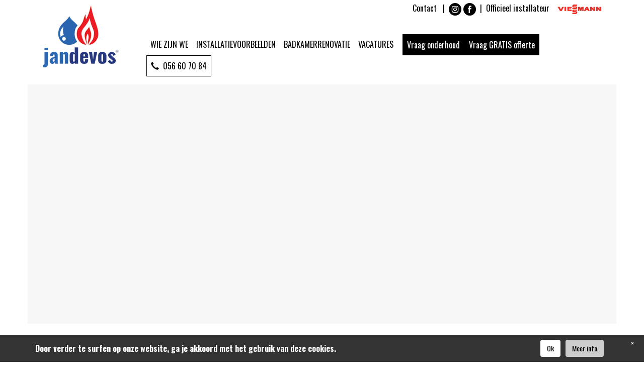

--- FILE ---
content_type: text/html; charset=UTF-8
request_url: https://www.jandevos.be/afbeelding/afbeelding-578/
body_size: 6529
content:
<!doctype html>
<!--[if lt IE 7]>      <html class="no-js lt-ie9 lt-ie8 lt-ie7" lang=""> <![endif]-->
<!--[if IE 7]>         <html class="no-js lt-ie9 lt-ie8" lang=""> <![endif]-->
<!--[if IE 8]>         <html class="no-js lt-ie9" lang=""> <![endif]-->
<!--[if gt IE 8]><!--> <html class="no-js" lang=""> <!--<![endif]-->
<head>
    <meta charset="utf-8">
    <meta http-equiv="X-UA-Compatible" content="IE=edge,chrome=1">
    
    <meta name='robots' content='index, follow, max-image-preview:large, max-snippet:-1, max-video-preview:-1' />
	<style>img:is([sizes="auto" i], [sizes^="auto," i]) { contain-intrinsic-size: 3000px 1500px }</style>
	
	<!-- This site is optimized with the Yoast SEO plugin v24.8.1 - https://yoast.com/wordpress/plugins/seo/ -->
	<title>afbeelding 578 - Jan Devos</title>
	<link rel="canonical" href="https://www.jandevos.be/afbeelding/afbeelding-578/" />
	<meta property="og:locale" content="nl_NL" />
	<meta property="og:type" content="article" />
	<meta property="og:title" content="afbeelding 578 - Jan Devos" />
	<meta property="og:url" content="https://www.jandevos.be/afbeelding/afbeelding-578/" />
	<meta property="og:site_name" content="Jan Devos" />
	<meta property="article:modified_time" content="2023-04-05T09:37:12+00:00" />
	<meta name="twitter:card" content="summary_large_image" />
	<script type="application/ld+json" class="yoast-schema-graph">{"@context":"https://schema.org","@graph":[{"@type":"WebPage","@id":"https://www.jandevos.be/afbeelding/afbeelding-578/","url":"https://www.jandevos.be/afbeelding/afbeelding-578/","name":"afbeelding 578 - Jan Devos","isPartOf":{"@id":"https://www.jandevos.be/#website"},"datePublished":"2023-04-05T09:36:46+00:00","dateModified":"2023-04-05T09:37:12+00:00","breadcrumb":{"@id":"https://www.jandevos.be/afbeelding/afbeelding-578/#breadcrumb"},"inLanguage":"nl-NL","potentialAction":[{"@type":"ReadAction","target":["https://www.jandevos.be/afbeelding/afbeelding-578/"]}]},{"@type":"BreadcrumbList","@id":"https://www.jandevos.be/afbeelding/afbeelding-578/#breadcrumb","itemListElement":[{"@type":"ListItem","position":1,"name":"Home","item":"https://www.jandevos.be/"},{"@type":"ListItem","position":2,"name":"Afbeeldingen","item":"https://www.jandevos.be/afbeelding/"},{"@type":"ListItem","position":3,"name":"afbeelding 578"}]},{"@type":"WebSite","@id":"https://www.jandevos.be/#website","url":"https://www.jandevos.be/","name":"Jan Devos","description":"En nog een WordPress website","potentialAction":[{"@type":"SearchAction","target":{"@type":"EntryPoint","urlTemplate":"https://www.jandevos.be/?s={search_term_string}"},"query-input":{"@type":"PropertyValueSpecification","valueRequired":true,"valueName":"search_term_string"}}],"inLanguage":"nl-NL"}]}</script>
	<!-- / Yoast SEO plugin. -->


<link rel='stylesheet' id='wp-block-library-css' href='https://www.jandevos.be/wp-includes/css/dist/block-library/style.min.css?ver=6.7.4' type='text/css' media='all' />
<style id='classic-theme-styles-inline-css' type='text/css'>
/*! This file is auto-generated */
.wp-block-button__link{color:#fff;background-color:#32373c;border-radius:9999px;box-shadow:none;text-decoration:none;padding:calc(.667em + 2px) calc(1.333em + 2px);font-size:1.125em}.wp-block-file__button{background:#32373c;color:#fff;text-decoration:none}
</style>
<style id='global-styles-inline-css' type='text/css'>
:root{--wp--preset--aspect-ratio--square: 1;--wp--preset--aspect-ratio--4-3: 4/3;--wp--preset--aspect-ratio--3-4: 3/4;--wp--preset--aspect-ratio--3-2: 3/2;--wp--preset--aspect-ratio--2-3: 2/3;--wp--preset--aspect-ratio--16-9: 16/9;--wp--preset--aspect-ratio--9-16: 9/16;--wp--preset--color--black: #000000;--wp--preset--color--cyan-bluish-gray: #abb8c3;--wp--preset--color--white: #ffffff;--wp--preset--color--pale-pink: #f78da7;--wp--preset--color--vivid-red: #cf2e2e;--wp--preset--color--luminous-vivid-orange: #ff6900;--wp--preset--color--luminous-vivid-amber: #fcb900;--wp--preset--color--light-green-cyan: #7bdcb5;--wp--preset--color--vivid-green-cyan: #00d084;--wp--preset--color--pale-cyan-blue: #8ed1fc;--wp--preset--color--vivid-cyan-blue: #0693e3;--wp--preset--color--vivid-purple: #9b51e0;--wp--preset--gradient--vivid-cyan-blue-to-vivid-purple: linear-gradient(135deg,rgba(6,147,227,1) 0%,rgb(155,81,224) 100%);--wp--preset--gradient--light-green-cyan-to-vivid-green-cyan: linear-gradient(135deg,rgb(122,220,180) 0%,rgb(0,208,130) 100%);--wp--preset--gradient--luminous-vivid-amber-to-luminous-vivid-orange: linear-gradient(135deg,rgba(252,185,0,1) 0%,rgba(255,105,0,1) 100%);--wp--preset--gradient--luminous-vivid-orange-to-vivid-red: linear-gradient(135deg,rgba(255,105,0,1) 0%,rgb(207,46,46) 100%);--wp--preset--gradient--very-light-gray-to-cyan-bluish-gray: linear-gradient(135deg,rgb(238,238,238) 0%,rgb(169,184,195) 100%);--wp--preset--gradient--cool-to-warm-spectrum: linear-gradient(135deg,rgb(74,234,220) 0%,rgb(151,120,209) 20%,rgb(207,42,186) 40%,rgb(238,44,130) 60%,rgb(251,105,98) 80%,rgb(254,248,76) 100%);--wp--preset--gradient--blush-light-purple: linear-gradient(135deg,rgb(255,206,236) 0%,rgb(152,150,240) 100%);--wp--preset--gradient--blush-bordeaux: linear-gradient(135deg,rgb(254,205,165) 0%,rgb(254,45,45) 50%,rgb(107,0,62) 100%);--wp--preset--gradient--luminous-dusk: linear-gradient(135deg,rgb(255,203,112) 0%,rgb(199,81,192) 50%,rgb(65,88,208) 100%);--wp--preset--gradient--pale-ocean: linear-gradient(135deg,rgb(255,245,203) 0%,rgb(182,227,212) 50%,rgb(51,167,181) 100%);--wp--preset--gradient--electric-grass: linear-gradient(135deg,rgb(202,248,128) 0%,rgb(113,206,126) 100%);--wp--preset--gradient--midnight: linear-gradient(135deg,rgb(2,3,129) 0%,rgb(40,116,252) 100%);--wp--preset--font-size--small: 13px;--wp--preset--font-size--medium: 20px;--wp--preset--font-size--large: 36px;--wp--preset--font-size--x-large: 42px;--wp--preset--spacing--20: 0.44rem;--wp--preset--spacing--30: 0.67rem;--wp--preset--spacing--40: 1rem;--wp--preset--spacing--50: 1.5rem;--wp--preset--spacing--60: 2.25rem;--wp--preset--spacing--70: 3.38rem;--wp--preset--spacing--80: 5.06rem;--wp--preset--shadow--natural: 6px 6px 9px rgba(0, 0, 0, 0.2);--wp--preset--shadow--deep: 12px 12px 50px rgba(0, 0, 0, 0.4);--wp--preset--shadow--sharp: 6px 6px 0px rgba(0, 0, 0, 0.2);--wp--preset--shadow--outlined: 6px 6px 0px -3px rgba(255, 255, 255, 1), 6px 6px rgba(0, 0, 0, 1);--wp--preset--shadow--crisp: 6px 6px 0px rgba(0, 0, 0, 1);}:where(.is-layout-flex){gap: 0.5em;}:where(.is-layout-grid){gap: 0.5em;}body .is-layout-flex{display: flex;}.is-layout-flex{flex-wrap: wrap;align-items: center;}.is-layout-flex > :is(*, div){margin: 0;}body .is-layout-grid{display: grid;}.is-layout-grid > :is(*, div){margin: 0;}:where(.wp-block-columns.is-layout-flex){gap: 2em;}:where(.wp-block-columns.is-layout-grid){gap: 2em;}:where(.wp-block-post-template.is-layout-flex){gap: 1.25em;}:where(.wp-block-post-template.is-layout-grid){gap: 1.25em;}.has-black-color{color: var(--wp--preset--color--black) !important;}.has-cyan-bluish-gray-color{color: var(--wp--preset--color--cyan-bluish-gray) !important;}.has-white-color{color: var(--wp--preset--color--white) !important;}.has-pale-pink-color{color: var(--wp--preset--color--pale-pink) !important;}.has-vivid-red-color{color: var(--wp--preset--color--vivid-red) !important;}.has-luminous-vivid-orange-color{color: var(--wp--preset--color--luminous-vivid-orange) !important;}.has-luminous-vivid-amber-color{color: var(--wp--preset--color--luminous-vivid-amber) !important;}.has-light-green-cyan-color{color: var(--wp--preset--color--light-green-cyan) !important;}.has-vivid-green-cyan-color{color: var(--wp--preset--color--vivid-green-cyan) !important;}.has-pale-cyan-blue-color{color: var(--wp--preset--color--pale-cyan-blue) !important;}.has-vivid-cyan-blue-color{color: var(--wp--preset--color--vivid-cyan-blue) !important;}.has-vivid-purple-color{color: var(--wp--preset--color--vivid-purple) !important;}.has-black-background-color{background-color: var(--wp--preset--color--black) !important;}.has-cyan-bluish-gray-background-color{background-color: var(--wp--preset--color--cyan-bluish-gray) !important;}.has-white-background-color{background-color: var(--wp--preset--color--white) !important;}.has-pale-pink-background-color{background-color: var(--wp--preset--color--pale-pink) !important;}.has-vivid-red-background-color{background-color: var(--wp--preset--color--vivid-red) !important;}.has-luminous-vivid-orange-background-color{background-color: var(--wp--preset--color--luminous-vivid-orange) !important;}.has-luminous-vivid-amber-background-color{background-color: var(--wp--preset--color--luminous-vivid-amber) !important;}.has-light-green-cyan-background-color{background-color: var(--wp--preset--color--light-green-cyan) !important;}.has-vivid-green-cyan-background-color{background-color: var(--wp--preset--color--vivid-green-cyan) !important;}.has-pale-cyan-blue-background-color{background-color: var(--wp--preset--color--pale-cyan-blue) !important;}.has-vivid-cyan-blue-background-color{background-color: var(--wp--preset--color--vivid-cyan-blue) !important;}.has-vivid-purple-background-color{background-color: var(--wp--preset--color--vivid-purple) !important;}.has-black-border-color{border-color: var(--wp--preset--color--black) !important;}.has-cyan-bluish-gray-border-color{border-color: var(--wp--preset--color--cyan-bluish-gray) !important;}.has-white-border-color{border-color: var(--wp--preset--color--white) !important;}.has-pale-pink-border-color{border-color: var(--wp--preset--color--pale-pink) !important;}.has-vivid-red-border-color{border-color: var(--wp--preset--color--vivid-red) !important;}.has-luminous-vivid-orange-border-color{border-color: var(--wp--preset--color--luminous-vivid-orange) !important;}.has-luminous-vivid-amber-border-color{border-color: var(--wp--preset--color--luminous-vivid-amber) !important;}.has-light-green-cyan-border-color{border-color: var(--wp--preset--color--light-green-cyan) !important;}.has-vivid-green-cyan-border-color{border-color: var(--wp--preset--color--vivid-green-cyan) !important;}.has-pale-cyan-blue-border-color{border-color: var(--wp--preset--color--pale-cyan-blue) !important;}.has-vivid-cyan-blue-border-color{border-color: var(--wp--preset--color--vivid-cyan-blue) !important;}.has-vivid-purple-border-color{border-color: var(--wp--preset--color--vivid-purple) !important;}.has-vivid-cyan-blue-to-vivid-purple-gradient-background{background: var(--wp--preset--gradient--vivid-cyan-blue-to-vivid-purple) !important;}.has-light-green-cyan-to-vivid-green-cyan-gradient-background{background: var(--wp--preset--gradient--light-green-cyan-to-vivid-green-cyan) !important;}.has-luminous-vivid-amber-to-luminous-vivid-orange-gradient-background{background: var(--wp--preset--gradient--luminous-vivid-amber-to-luminous-vivid-orange) !important;}.has-luminous-vivid-orange-to-vivid-red-gradient-background{background: var(--wp--preset--gradient--luminous-vivid-orange-to-vivid-red) !important;}.has-very-light-gray-to-cyan-bluish-gray-gradient-background{background: var(--wp--preset--gradient--very-light-gray-to-cyan-bluish-gray) !important;}.has-cool-to-warm-spectrum-gradient-background{background: var(--wp--preset--gradient--cool-to-warm-spectrum) !important;}.has-blush-light-purple-gradient-background{background: var(--wp--preset--gradient--blush-light-purple) !important;}.has-blush-bordeaux-gradient-background{background: var(--wp--preset--gradient--blush-bordeaux) !important;}.has-luminous-dusk-gradient-background{background: var(--wp--preset--gradient--luminous-dusk) !important;}.has-pale-ocean-gradient-background{background: var(--wp--preset--gradient--pale-ocean) !important;}.has-electric-grass-gradient-background{background: var(--wp--preset--gradient--electric-grass) !important;}.has-midnight-gradient-background{background: var(--wp--preset--gradient--midnight) !important;}.has-small-font-size{font-size: var(--wp--preset--font-size--small) !important;}.has-medium-font-size{font-size: var(--wp--preset--font-size--medium) !important;}.has-large-font-size{font-size: var(--wp--preset--font-size--large) !important;}.has-x-large-font-size{font-size: var(--wp--preset--font-size--x-large) !important;}
:where(.wp-block-post-template.is-layout-flex){gap: 1.25em;}:where(.wp-block-post-template.is-layout-grid){gap: 1.25em;}
:where(.wp-block-columns.is-layout-flex){gap: 2em;}:where(.wp-block-columns.is-layout-grid){gap: 2em;}
:root :where(.wp-block-pullquote){font-size: 1.5em;line-height: 1.6;}
</style>
<link rel='stylesheet' id='wpml-legacy-horizontal-list-0-css' href='https://www.jandevos.be/wp-content/plugins/sitepress-multilingual-cms/templates/language-switchers/legacy-list-horizontal/style.min.css?ver=1' type='text/css' media='all' />
<link rel='stylesheet' id='cookie-css' href='https://www.jandevos.be/wp-content/themes/jandevos/gdpr/css/cookie.css?ver=1.1' type='text/css' media='all' />
<link rel='stylesheet' id='wpgdprc-front-css-css' href='https://www.jandevos.be/wp-content/plugins/wp-gdpr-compliance/Assets/css/front.css?ver=1706791645' type='text/css' media='all' />
<style id='wpgdprc-front-css-inline-css' type='text/css'>
:root{--wp-gdpr--bar--background-color: #000000;--wp-gdpr--bar--color: #ffffff;--wp-gdpr--button--background-color: #000000;--wp-gdpr--button--background-color--darken: #000000;--wp-gdpr--button--color: #ffffff;}
</style>
<script type="text/javascript" src="https://www.jandevos.be/wp-includes/js/jquery/jquery.min.js?ver=3.7.1" id="jquery-core-js"></script>
<script type="text/javascript" src="https://www.jandevos.be/wp-includes/js/jquery/jquery-migrate.min.js?ver=3.4.1" id="jquery-migrate-js"></script>
<script type="text/javascript" id="wpgdprc-front-js-js-extra">
/* <![CDATA[ */
var wpgdprcFront = {"ajaxUrl":"https:\/\/www.jandevos.be\/wp-admin\/admin-ajax.php","ajaxNonce":"bb7b6a9635","ajaxArg":"security","pluginPrefix":"wpgdprc","blogId":"1","isMultiSite":"","locale":"nl_NL","showSignUpModal":"","showFormModal":"","cookieName":"wpgdprc-consent","consentVersion":"","path":"\/","prefix":"wpgdprc"};
/* ]]> */
</script>
<script type="text/javascript" src="https://www.jandevos.be/wp-content/plugins/wp-gdpr-compliance/Assets/js/front.min.js?ver=1706791645" id="wpgdprc-front-js-js"></script>
<link rel="EditURI" type="application/rsd+xml" title="RSD" href="https://www.jandevos.be/xmlrpc.php?rsd" />
<link rel='shortlink' href='https://www.jandevos.be/?p=578' />
<link rel="alternate" title="oEmbed (JSON)" type="application/json+oembed" href="https://www.jandevos.be/wp-json/oembed/1.0/embed?url=https%3A%2F%2Fwww.jandevos.be%2Fafbeelding%2Fafbeelding-578%2F" />
<link rel="alternate" title="oEmbed (XML)" type="text/xml+oembed" href="https://www.jandevos.be/wp-json/oembed/1.0/embed?url=https%3A%2F%2Fwww.jandevos.be%2Fafbeelding%2Fafbeelding-578%2F&#038;format=xml" />
<meta name="generator" content="WPML ver:4.7.3 stt:38,4;" />
    <meta name="viewport" content="width=device-width, initial-scale=1">
    <link rel="apple-touch-icon" href="https://www.jandevos.be/wp-content/themes/jandevos/apple-touch-icon.png">

    <link rel="stylesheet" href="https://www.jandevos.be/wp-content/themes/jandevos/css/bootstrap.min.css">
    <link rel="stylesheet" href="https://www.jandevos.be/wp-content/themes/jandevos/css/bootstrap-theme.min.css">
    <link rel="stylesheet" href="https://www.jandevos.be/wp-content/themes/jandevos/plugins/lightbox/css/lightbox.css">
    <link rel="stylesheet" href="https://www.jandevos.be/wp-content/themes/jandevos/css/ui.totop.css">
    <link rel="stylesheet" href="https://www.jandevos.be/wp-content/themes/jandevos/style.css?v=17012026161344">

    <link href="https://fonts.googleapis.com/css?family=Oswald:200, 300,400,700" rel="stylesheet">

    <link rel="shortcut icon" href="https://www.jandevos.be/wp-content/themes/jandevos/favicon.ico" type="image/x-icon">
    <link rel="icon" href="https://www.jandevos.be/wp-content/themes/jandevos/favicon.ico" type="image/x-icon">

    <link rel="apple-touch-icon" sizes="144x144" href="/https://www.jandevos.be/wp-content/themes/jandevosapple-touch-icon.png">
    <link rel="icon" type="image/png" sizes="32x32" href="https://www.jandevos.be/wp-content/themes/jandevos/favicon-32x32.png">
    <link rel="icon" type="image/png" sizes="16x16" href="https://www.jandevos.be/wp-content/themes/jandevos/favicon-16x16.png">
    <link rel="manifest" href="https://www.jandevos.be/wp-content/themes/jandevos/site.webmanifest">
    <link rel="mask-icon" href="https://www.jandevos.be/wp-content/themes/jandevos/safari-pinned-tab.svg" color="#5bbad5">
    <meta name="msapplication-TileColor" content="#da532c">
    <meta name="theme-color" content="#ffffff">

    <script src="https://www.jandevos.be/wp-content/themes/jandevos/js/vendor/modernizr-2.8.3-respond-1.4.2.min.js"></script>
</head>
<body>
<!--PRELOADER-->
<div id="preloader">
    <div id="status">
        <div class="spinner"></div>
    </div>
</div>

<!-- start wrapper -->
<div id="wrapper" class="wrapper" style="min-height: 100% !important;">
    <!-- start header -->
    <div class="" id="header">
        <div class="container" >
            <div class="row">
            <div class="col-xs-12 margin-top-25">
                <div class="logobar">
                    <div class="col-md-2 col-sm-3 col-xs-4">
                        <a href="/"><img id="header-logo-up" src="https://www.jandevos.be/wp-content/themes/jandevos/images/logo.png" alt="logo" class="img-responsive"></a>
                    </div>
                </div>
                <div id="topbar" class="col-md-10 col-sm-12 col-xs-8 text-right">
                                        <a href="https://www.jandevos.be/contact/">Contact</a> &nbsp;&nbsp;|&nbsp;
                    <a href="https://www.instagram.com/jandevosbv/" target="_blank"><img src="https://www.jandevos.be/wp-content/themes/jandevos/images/instagram.png" class="img-responsive topbar-img facebook-img" alt="instagram"></a>
                    <a href="https://www.facebook.com/BVJanDevos/" target="_blank"><img src="https://www.jandevos.be/wp-content/themes/jandevos/images/facebook_black.png" class="img-responsive topbar-img facebook-img" alt="facebook"></a><span id="viessmann">&nbsp;&nbsp;<span class="pipeblauw">|</span>&nbsp;&nbsp;Officieel installateur&nbsp;&nbsp;&nbsp;&nbsp;<a href="https://www.viessmann.be/" target="_blank"><img src="https://www.jandevos.be/wp-content/themes/jandevos/images/viessmann.png" class="img-responsive topbar-img" alt="viessmann"></a></span>
                </div>
                <div class="col-md-10 col-sm-12 col-xs-12 menu-col">
                    <div class="row menubar">
                        <div id="navigatie-balk" class="navbar col-xs-12 no-padding-left" role="navigation">
                            <div class="navbar-header">
                                <a href="https://www.instagram.com/jandevosbv/" target="_blank"><img src="https://www.jandevos.be/wp-content/themes/jandevos/images/instagram.png" class="img-responsive topbar-img facebook-img-resp instagram-img-resp" alt="instagram"></a>
                                <a href="https://www.facebook.com/BVJanDevos/" target="_blank"><img src="https://www.jandevos.be/wp-content/themes/jandevos/images/facebook_black.png" class="img-responsive topbar-img facebook-img-resp" alt="facebook"></a>
                                <button type="button" class="navbar-toggle" data-toggle="collapse"
                                        data-target=".navbar-collapse">
                                    <span class="sr-only">Toggle navigation</span>
                                    <span class="icon-bar"></span>
                                    <span class="icon-bar"></span>
                                    <span class="icon-bar"></span>
                                </button>
                            </div>
                            <div class="navbar-collapse collapse no-padding-left">
                                <ul class="nav navbar-nav navbar-right">
                                                                                                                                                            <li id="page-8" >
                                                <a  href="https://www.jandevos.be/wij-zijn-we/"  >WIE ZIJN WE</a>
                                            </li>
                                                                                                                        <li id="page-10" >
                                                <a  href="https://www.jandevos.be/installatievoorbeelden/"  >INSTALLATIEVOORBEELDEN</a>
                                            </li>
                                                                                                                        <li id="page-12" >
                                                <a  href="https://www.jandevos.be/badkamerrenovatie/"  >BADKAMERRENOVATIE</a>
                                            </li>
                                                                                                                        <li id="page-14" >
                                                <a id="lastmenu" href="https://www.jandevos.be/vacatures/"  >VACATURES</a>
                                            </li>
                                                                        <li><a href="https://www.jandevos.be/vraag-onderhoud/" class="omlijning gratisofferte">Vraag onderhoud</a></li>
                                    <li><a href="https://www.jandevos.be/gratis-offerte/" class="omlijning gratisofferte ml0">Vraag GRATIS offerte</a></li>
                                    <li><a href="tel:056 60 70 84" class="omlijning"><i class="glyphicon glyphicon-earphone"></i>&nbsp;&nbsp;056 60 70 84</a></li>
                                </ul>
                            </div>

                        </div>
                    </div>
                </div>
            </div>
            </div>
        </div>

    </div>

    <!-- END HEADER -->
    <!-- start content -->
    <div id="content">
        <!--    <div class="row">-->
    <div class="container">
        <!-- Example row of columns -->
        <div class="row lichtgrijs">
            <div class="col-md-8 col-xs-12" id="slider">
                                <div id="myCarousel" class="carousel slide carousel-fade" data-interval="7000" data-ride="carousel">
                    <!-- Carousel indicators -->

                    <!-- Carousel items -->
                    <div class="carousel-inner">
                                                                    </div>
                    <!-- Carousel nav -->
                    <!--        <a onclick="$('#myCarousel').carousel('prev');" class="carousel-control left pointer no-border" role="button" data-slide="prev">-->
                    <!--            <span class="glyphicon glyphicon-chevron-left"></span>-->
                    <!--        </a>-->
                    <!--        <a onclick="$('#myCarousel').carousel('next');" class="carousel-control right pointer no-border" role="button" data-slide="next">-->
                    <!--            <span class="glyphicon glyphicon-chevron-right"></span>-->
                    <!--        </a>-->
                </div>
            </div>
            <div class="col-md-4 col-xs-12" id="wysiwygtekst">
                            </div>
        </div>
        </div>
        <div id="externelinken">
            <div class="container">
                <div class="row">
                                                                                                                                    <div class="col-md-4 col-xs-12 respcenter">
                                <h2>Welke<br>verwarming<br>is voor jou?</h2>
                                                                                                <a href="https://jandevos.zuinigerverwarmen.be/actions/nl/productselector/woning" target = "_blank"  class="knop">MEER INFO</a>
                            </div>
                                                    <div class="col-md-4 col-xs-12 respcenter">
                                <h2>Graag een<br>concrete offerte<br>op maat.</h2>
                                                                                                <a href="https://www.jandevos.be/gratis-offerte/"  class="knop">MEER INFO</a>
                            </div>
                                                    <div class="col-md-4 col-xs-12 respcenter">
                                <h2>Neem contact<br>met ons<br>op.</h2>
                                                                                                <a href="https://www.jandevos.be/contact/"  class="knop">MEER INFO</a>
                            </div>
                                                            </div>
            </div>
        </div>
        <div id="troeven">
            <div class="container">
                <div class="row">
                                                                                                                                    <div class="col-md-4 col-xs-12 respcenter">
                                <h2>Compleet<br>gamma</h2>
                                <p>Compleet gamma van performante<br />
verwarmingsoplossingen voor alle toepassingen.</p>
                            </div>
                                                    <div class="col-md-4 col-xs-12 respcenter">
                                <h2>Volledige<br>dienstverlening</h2>
                                <p>Technische analyse, advies en verkoop, installatie,<br />
onderhoud en herstellingen.</p>
                            </div>
                                                    <div class="col-md-4 col-xs-12 respcenter">
                                <h2>Gecertificeerd<br>installatiebedrijf</h2>
                                <p>competent en professioneel</p>
                            </div>
                                                            </div>
            </div>
        </div>
        <div>
            <div class="container">
                <div class="row">
                    <div class="col-md-8 col-xs-12 no-padding textleft">
                        <br>
                        <img src="https://www.jandevos.be/wp-content/themes/jandevos/images/rescert_banner.jpg" class="img-responsive">
                        <br>
                    </span>
                    </div>
                </div>
            </div>
        </div>
        <div id="copyright">
            <div class="container">
                <div class="row">
                <div class="col-xs-12 no-padding">
                    <span class="pull-left">
            <a href="https://www.jandevos.be/legal/disclaimer/">Disclaimer</a> |
            <a href="https://www.jandevos.be/legal/privacybeleid/">Privacybeleid</a> |
            <a href="https://www.jandevos.be/legal/cookieverklaring/">Cookieverklaring</a> |
    copyright Jan Devos</span>
                    <span class="pull-right">
                        website by <a href="http://www.bthere.be/" target="_blank">bethere</a>
                        <img src="https://www.jandevos.be/wp-content/themes/jandevos/img/bethere.png" class="img-responsive">
                    </span>
                </div>
                </div>
            </div>
        </div>
    </div>
<!-- /container -->
    <script src="//ajax.googleapis.com/ajax/libs/jquery/1.11.2/jquery.min.js"></script>
    <script>window.jQuery || document.write('<script src="https://www.jandevos.be/wp-content/themes/jandevos/js/vendor/jquery-1.11.2.min.js"><\/script>')</script>
    <script src="https://www.jandevos.be/wp-content/themes/jandevos/js/vendor/bootstrap.min.js"></script>
    <script type="text/javascript" src="https://www.jandevos.be/wp-content/themes/jandevos/js/vendor/jquery.nicescroll.min.js"></script>
    <script type="text/javascript" src="https://www.jandevos.be/wp-content/themes/jandevos/js/vendor/smoothscroll.js"></script>
    <script type="text/javascript" src="https://www.jandevos.be/wp-content/themes/jandevos/js/vendor/easing.js"></script>
    <script type="text/javascript" src="https://www.jandevos.be/wp-content/themes/jandevos/js/vendor/jquery.ui.totop.js"></script>
    <script type="text/javascript" src="https://www.jandevos.be/wp-content/themes/jandevos/plugins/lightbox/js/lightbox.min.js"></script>
        <script type="text/javascript" id="cookie-js-extra">
/* <![CDATA[ */
var cookieData = {"message":"Door verder te surfen op onze website, ga je akkoord met het gebruik van deze cookies.","accepteren":"Ok","meerinfo":"Meer info","privacy":"https:\/\/www.jandevos.be\/legal\/privacybeleid\/"};
/* ]]> */
</script>
<script type="text/javascript" src="https://www.jandevos.be/wp-content/themes/jandevos/gdpr/js/cookie.js?ver=1.1" id="cookie-js"></script>
        <!-- Google Analytics: change UA-XXXXX-X to be your site's ID. -->
        <script>
            $("html").niceScroll();
            $( document ).ready(function() {
                $().UItoTop({ easingType: 'easeOutQuart' });
                $('img').addClass('img-responsive');
                $('#google-maps').click(function () {
                    $('#google-maps iframe').css("pointer-events", "auto");
                });
            });

            $(window).load(function () {
                $('#status').fadeOut(1000);
                $('#preloader').delay(200).fadeOut(1000);
            });
       </script>
        <script>
            (function(i,s,o,g,r,a,m){i['GoogleAnalyticsObject']=r;i[r]=i[r]||function(){
                (i[r].q=i[r].q||[]).push(arguments)},i[r].l=1*new Date();a=s.createElement(o),
                m=s.getElementsByTagName(o)[0];a.async=1;a.src=g;m.parentNode.insertBefore(a,m)
            })(window,document,'script','https://www.google-analytics.com/analytics.js','ga');

            ga('create', 'UA-104904307-1', 'auto');
            ga('send', 'pageview');

        </script>
    </body>
</html>


--- FILE ---
content_type: text/css
request_url: https://www.jandevos.be/wp-content/themes/jandevos/gdpr/css/cookie.css?ver=1.1
body_size: 481
content:

#cookie-law {
    z-index: 100;
    width: 100%;
    margin: 10px auto 0;
    position: fixed;
    bottom: 0;
    padding-top: 5px;
    padding-bottom: 5px;
    background-color: rgb(0, 0, 0);
    /* RGBa with 0.6 opacity */
    background-color: rgba(0, 0, 0, 0.8);
    /* For IE 5.5 - 7*/
    filter: progid:DXImageTransform.Microsoft.gradient(startColorstr=#99000000, endColorstr=#99000000);
    /* For IE 8*/
    -ms-filter: "progid:DXImageTransform.Microsoft.gradient(startColorstr=#99000000, endColorstr=#99000000)";
}

#cookie-law .close-cookie-banner {
    position: absolute;
    top: 0px;
    right: 10px;
    padding: 5px 10px;
    color: white;
    border: 0px;
}

#cookie-law .close-cookie-banner i {
    color: white;
}

#cookie-law a {
    display: inline-block;
    float: right;
}

#cookie-law a.btn {
    margin-top: 5px;
    margin-right: 10px;
}

#cookie-law a.btn i {
    margin-right: 0px;
}

#cookie-law p {
    padding: 10px 0px 10px 0px;
    font-size: 16px;
    font-weight: bold;
    text-align: left;
    color: white;
    margin: 0;
    display: inline-block;
    float: left;
    margin-right: 15px;
}

#cookie-law a.btn-minfo {
    background: #ccc;
    color: black;
}

#cookie-law a.btn-custom {
    background: white;
    color: black;
}

--- FILE ---
content_type: text/css
request_url: https://www.jandevos.be/wp-content/themes/jandevos/style.css?v=17012026161344
body_size: 2632
content:
/*!
Theme Name: JAN DEVOS
Theme URI: http://www.jandevos.be/
Description: Website thema voor www.jandevos.be
Author: BTHERE
Author URI: http://www.bthere.be
Version: 1.0
Tags: Een thema voor JAN DEVOS
*/
body {
  color: #000000;
  font-family: "Oswald", sans-serif;
  line-height: 1.5;
  font-weight: 400;
  font-size: 16px;
}

h1 {
  font-weight: 700;
  font-size: 45px;
}

h2 {
  font-weight: 200;
  line-height: 1.3;
  margin-bottom: 30px;
  font-size: 40px;
}

p {
  margin: 0 0 20px;
}

#preloader {
  position: fixed;
  top: 0;
  bottom: 0;
  left: 0;
  right: 0;
  background-color: #ffffff;
  z-index: 999999;
}

#status {
  width: 100px;
  height: 100px;
  position: absolute;
  left: 0;
  right: 0;
  top: 50%;
  transform: translateY(-50%);
  margin: auto;
}

a, a:hover, a:active {
  color: #000000;
}

#header {
  margin-bottom: 15px;
}

#topbar {
  line-height: 2;
  padding-bottom: 10px;
}
#topbar .pipeblauw {
  color: #000000;
}
#topbar .topbar-img {
  display: inline-block;
}

#navigatie-balk {
  margin: 25px 0 0 0;
}
#navigatie-balk ul.nav li a {
  font-weight: 400;
  color: #000000;
  margin: 0;
  border-bottom: 1px solid transparent;
  font-size: 16px;
  padding: 10px 8px 10px 8px;
}
#navigatie-balk ul.nav li a:hover, #navigatie-balk ul.nav li a:focus {
  color: #000000;
  background-color: transparent;
  background-image: none;
}
#navigatie-balk ul.nav li a.active {
  color: #000000;
}
#navigatie-balk ul.nav li a.omlijning {
  border: 1px solid #000000;
  margin: 0;
}
#navigatie-balk ul.nav li a.omlijning img {
  display: inline-block;
}
#navigatie-balk ul.nav li a.gratisofferte {
  margin: 0 0 0 10px;
  background-color: #000000;
  color: #FFF;
}
#navigatie-balk ul.nav li a.gratisofferte.ml0 {
  margin-left: 0;
}
#navigatie-balk ul.nav li a.gratisofferte:hover, #navigatie-balk ul.nav li a.gratisofferte:focus {
  color: #000000;
  background-color: transparent;
  background-image: none;
}
#navigatie-balk ul.nav li #lastmenu {
  margin-right: 0px;
}

#content .lichtgrijs {
  background-color: #f7f7f7;
  min-height: 476px;
}
#content .lichtgrijspadding {
  padding: 20px 50px;
}
#content .container-fluid {
  padding: 0 !important;
}
#content #slider {
  padding: 0 !important;
}
#content #slider .carousel-fade .carousel-inner .item {
  opacity: 0;
  -webkit-transition-duration: 1s; /* Safari */
  transition-duration: 1s;
  -webkit-transition-property: opacity;
  -moz-transition-property: opacity;
  -o-transition-property: opacity;
  transition-property: opacity;
}
#content #slider .carousel-fade .carousel-inner .active {
  opacity: 1;
}
#content #slider .carousel-fade .carousel-inner .active.left,
#content #slider .carousel-fade .carousel-inner .active.right {
  left: 0;
  opacity: 0;
  z-index: 1;
}
#content #slider .carousel-fade .carousel-inner .next.left,
#content #slider .carousel-fade .carousel-inner .prev.right {
  opacity: 1;
}
#content #slider .carousel-fade .carousel-control {
  z-index: 2;
  background: none !important;
}
#content .imageslider-div, #content .imagespageslider-div {
  height: 600px;
  width: 100%;
  background-size: cover;
  background-position: center;
}
#content .imagespageslider-div {
  height: 476px;
}
#content #slidertekst {
  padding: 30px 30px 30px 60px;
}
#content #slidertekst .knopwit {
  border: 1px solid #FFF;
  background-color: #FFF;
  padding: 5px 10px 5px 10px;
  color: #000000;
  text-decoration: none;
  font-size: 20px;
  font-weight: 400;
}
#content #slidertekst .knopwit:hover, #content #slidertekst .knopwit:focus {
  color: #FFF;
  background-color: #000000;
  background-image: none;
  text-decoration: none;
}
#content #wysiwygtekst {
  padding: 5px 30px 30px 60px;
  background-color: #f7f7f7;
  color: #000000;
}
#content #home {
  background-color: #000000;
  color: #FFF;
}
#content #contactformulier .column-count-1-of-2, #content #contactformulier .column-count-2-of-2 {
  float: left;
}
#content #contactformulier .multicolumn-wrapper ul {
  padding-left: 0;
  margin-bottom: 0;
  list-style: none;
}
#content #contactformulier .gform_wrapper .gform_footer input.button, #content #contactformulier .gform_wrapper .gform_footer input[type=submit], #content #contactformulier .gform_wrapper .gform_page_footer input.button, #content #contactformulier .gform_wrapper .gform_page_footer input[type=submit] {
  border: 1px solid #000000;
  background-color: #000000;
  padding: 5px 50px 5px 50px;
  color: #FFF;
  text-decoration: none;
  font-size: 20px;
}
#content #contactformulier .gform_wrapper .gform_footer input.button:hover, #content #contactformulier .gform_wrapper .gform_footer input.button:focus, #content #contactformulier .gform_wrapper .gform_footer input[type=submit]:hover, #content #contactformulier .gform_wrapper .gform_footer input[type=submit]:focus, #content #contactformulier .gform_wrapper .gform_page_footer input.button:hover, #content #contactformulier .gform_wrapper .gform_page_footer input.button:focus, #content #contactformulier .gform_wrapper .gform_page_footer input[type=submit]:hover, #content #contactformulier .gform_wrapper .gform_page_footer input[type=submit]:focus {
  color: #000000;
  background-color: #FFF;
  background-image: none;
  text-decoration: none;
}
#content #contactformulier .gform_wrapper textarea.medium, #content #contactformulier .gform_wrapper .top_label input.medium, #content #contactformulier .gform_wrapper .top_label select.medium {
  width: 85%;
}
#content #contactformulier .gform_wrapper .top_label li ul.gfield_radio {
  list-style-type: none;
  margin: 0;
  padding: 0 0 25px 0;
}
#content #contactformulier .gform_wrapper .top_label li ul.gfield_checkbox {
  list-style-type: none;
  margin: 0;
  padding: 0 0 5px 0;
}
#content #contactformulier .gform_wrapper ul.gfield_radio li {
  float: left;
}
#content #contactformulier .gform_wrapper ul.gfield_checkbox li label, #content #contactformulier .gform_wrapper ul.gfield_radio li label {
  color: #5c5c5c;
  font-weight: 400;
  font-size: 16px;
}
#content #contactformulier .gform_wrapper .gfield_radio li label {
  margin: 2px 10px 0 4px;
}
#content #contactformulier .gform_wrapper ul li.field_description_below div.ginput_container_checkbox, #content #contactformulier .gform_wrapper ul li.field_description_below div.ginput_container_radio {
  margin-top: 0;
}
#content #contactformulier .gform_wrapper h1, #content #contactformulier .gform_wrapper h2, #content #contactformulier .gform_wrapper h3 {
  font-weight: 300;
  color: #000000;
}
#content #contactformulier .gform_wrapper .top_label .gfield_label {
  color: #464849;
}
#content #contactformulier .gform_wrapper div.gform_body ul.gform_fields li.gfield.gfield_html {
  color: #5c5c5c;
}
#content #contactformulier .gform_wrapper li.hidden_label input {
  margin-top: 0px;
}
#content #contactformulier .gform_wrapper textarea.medium, #content #contactformulier #content #contactformulier .gform_wrapper .top_label input.medium, #content #contactformulier #content #contactformulier .gform_wrapper .top_label select.medium {
  padding: 5px 4px;
}
#content #installatievoorbeelden .ref-row, #content #renovaties .ref-row {
  padding: 15px;
  display: flex;
  flex-wrap: wrap;
}
#content #installatievoorbeelden a, #content #renovaties a {
  text-decoration: none;
}
#content #installatievoorbeelden a:hover, #content #installatievoorbeelden a:focus, #content #renovaties a:hover, #content #renovaties a:focus {
  text-decoration: none;
}
#content #installatievoorbeelden .foto-wrapper, #content #renovaties .foto-wrapper {
  background-color: #FFF;
}
#content #installatievoorbeelden .foto-wrapper h3, #content #renovaties .foto-wrapper h3 {
  color: #000000;
  padding: 10px 0 0 15px;
  font-size: 18px;
  margin-bottom: 0px;
}
#content #installatievoorbeelden .foto-wrapper h5, #content #renovaties .foto-wrapper h5 {
  color: #bbbbbb;
  padding: 5px 0 10px 15px;
  margin: 0;
}
#content #installatievoorbeelden .foto-wrapper .leesmeer, #content #renovaties .foto-wrapper .leesmeer {
  text-align: right;
  padding: 5px 10px 5px 5px;
}
#content #installatievoorbeelden .foto-blok, #content #renovaties .foto-blok {
  height: 180px;
  background-position: center center;
  background-size: cover;
  background-repeat: no-repeat;
  position: relative;
}
#content #installatievoorbeelden .transparent_class, #content #renovaties .transparent_class {
  /* IE 8 */
  -ms-filter: "progid:DXImageTransform.Microsoft.Alpha(Opacity=75)";
  /* IE 5-7 */
  filter: alpha(opacity=75);
  /* Netscape */
  -moz-opacity: 0.75;
  /* Safari 1.x */
  -khtml-opacity: 0.75;
  /* Good browsers */
  opacity: 0.75;
}

.knop {
  border: 1px solid #000000;
  background-color: #000000;
  padding: 5px 50px 5px 50px;
  color: #FFF;
  text-decoration: none;
  font-size: 20px;
}
.knop:hover, .knop:focus {
  color: #000000;
  background-color: #FFF;
  background-image: none;
  text-decoration: none;
}

#externelinken {
  padding: 50px 0 55px 0;
}
#externelinken h2 {
  font-weight: 200;
  line-height: 1.3;
  margin-bottom: 30px;
  font-size: 40px;
}

#troeven {
  padding: 50px 0 75px 0;
  background-color: #000000;
  color: #FFF;
}
#troeven h2 {
  font-weight: 200;
  line-height: 1.3;
  margin-bottom: 30px;
  font-size: 40px;
}

#copyright {
  color: #aaaaaa;
  font-weight: 200;
  padding: 10px 0 10px 0;
}
#copyright a {
  color: #aaaaaa;
  text-decoration: none;
  font-weight: 200;
}
#copyright a:hover, #copyright a:focus {
  color: #aaaaaa;
}
#copyright img {
  height: 20px;
  float: right;
  margin-left: 5px;
}

#google-maps iframe {
  pointer-events: none;
}

.wpcf7-list-item {
  width: 100%;
}
.wpcf7-list-item input, .wpcf7-list-item .wpcf7-list-item-label {
  display: inline-block;
  float: left;
}
.wpcf7-list-item input {
  width: 30px !important;
  height: 21px !important;
  margin: 0px;
}
.wpcf7-list-item .wpcf7-list-item-label {
  width: calc(100% - 30px);
}

#privacybeleid {
  list-style: none;
  padding: 0px;
  margin: 0px;
  margin-top: 0px !important;
}

#privacy-title {
  margin-top: 50px !important;
}

.wpgdprc .wpcf7-wpgdprc .wpcf7-list-item {
  margin: 0px;
}
.wpgdprc .wpcf7-wpgdprc .wpcf7-list-item .wpcf7-list-item-label {
  font-size: 15px;
}
.wpgdprc .wpcf7-wpgdprc .wpcf7-list-item input {
  -webkit-appearance: checkbox !important;
  margin: 0px !important;
}

.gform_wrapper .ginput_container ul.gfield_checkbox li input {
  vertical-align: top !important;
  margin-top: 5px !important;
}

.custom-tekst table {
  width: 100%;
}
.custom-tekst table tbody tr {
  border-bottom: 1px solid lightgrey;
}
.custom-tekst table tbody tr td {
  padding-top: 5px;
  padding-bottom: 5px;
  padding-right: 15px;
}
.custom-tekst table tbody tr:first-child td {
  font-weight: 700;
}

.navbar-toggle {
  border: 1px solid #000000;
  padding: 8px;
  position: absolute;
  top: -45px;
  right: -10px;
}
.navbar-toggle .icon-bar {
  background-color: #000000;
}

@media (min-width: 768px) {
  .facebook-img {
    display: inline-block;
  }
  .facebook-img-resp {
    display: none !important;
  }
}
@media (max-width: 768px) {
  .facebook-img {
    display: none !important;
  }
  .facebook-img-resp {
    position: absolute;
    top: -35px;
    right: 60px;
  }
  .instagram-img-resp {
    right: 95px;
  }
  #topbar {
    margin-left: -55px;
    margin-top: 20px;
    padding-bottom: 0;
    display: none;
  }
  #topbar #viessmann {
    display: none;
  }
  #navigatie-balk {
    margin: 0;
  }
  .navbar {
    min-height: 0px;
  }
  #content .imageslider-div, #content .imagespageslider-div {
    height: 200px;
  }
  #content #slidertekst {
    padding: 0 20px 40px 30px;
  }
  #content #wysiwygtekst {
    padding: 0px 20px 30px 40px;
  }
  .respcenter {
    text-align: center;
  }
  #navigatie-balk {
    padding: 0;
  }
  #navigatie-balk ul.nav li a.omlijning {
    border: 0;
    margin: 0 0 0 5px;
  }
  #navigatie-balk ul.nav li a.gratisofferte {
    background-color: transparent;
    color: #000000;
    text-transform: uppercase;
    margin: 0 0 0 0px;
  }
  #content #contactformulier .column-count-1-of-2, #content #contactformulier .column-count-2-of-2 {
    width: 100%;
  }
  #content #contactformulier .column-count-1-of-2 ul, #content #contactformulier .column-count-2-of-2 ul {
    padding: 0;
  }
  #content #installatievoorbeelden .ref-row, #content #renovaties .ref-row {
    padding: 0;
  }
  #content .lichtgrijspadding {
    padding: 0 20px;
  }
  h2 {
    font-size: 25px !important;
    margin-bottom: 20px !important;
  }
  #content #contactformulier .gform_wrapper textarea.medium, #content #contactformulier .gform_wrapper .top_label input.medium, #content #contactformulier .gform_wrapper .top_label select.medium {
    width: 100%;
  }
  #content #contactformulier .gform_wrapper ul.gfield_checkbox li label, .gform_wrapper ul.gfield_radio li label {
    width: auto !important;
  }
}
@media (max-width: 414px) {
  .facebook-img {
    margin-top: 33px;
  }
}
@media (max-width: 375px) {
  .facebook-img {
    margin-top: 23px;
  }
}
@media (max-width: 360px) {
  .facebook-img {
    margin-top: 20px;
  }
}
@media (max-width: 320px) {
  .facebook-img {
    margin-top: 0px;
  }
}


--- FILE ---
content_type: text/plain
request_url: https://www.google-analytics.com/j/collect?v=1&_v=j102&a=39246342&t=pageview&_s=1&dl=https%3A%2F%2Fwww.jandevos.be%2Fafbeelding%2Fafbeelding-578%2F&ul=en-us%40posix&dt=afbeelding%20578%20-%20Jan%20Devos&sr=1280x720&vp=1280x720&_u=IEBAAEABAAAAACAAI~&jid=204993422&gjid=917355377&cid=1104830780.1768666426&tid=UA-104904307-1&_gid=1083884908.1768666426&_r=1&_slc=1&z=630731658
body_size: -450
content:
2,cG-BK5Y4S9XRE